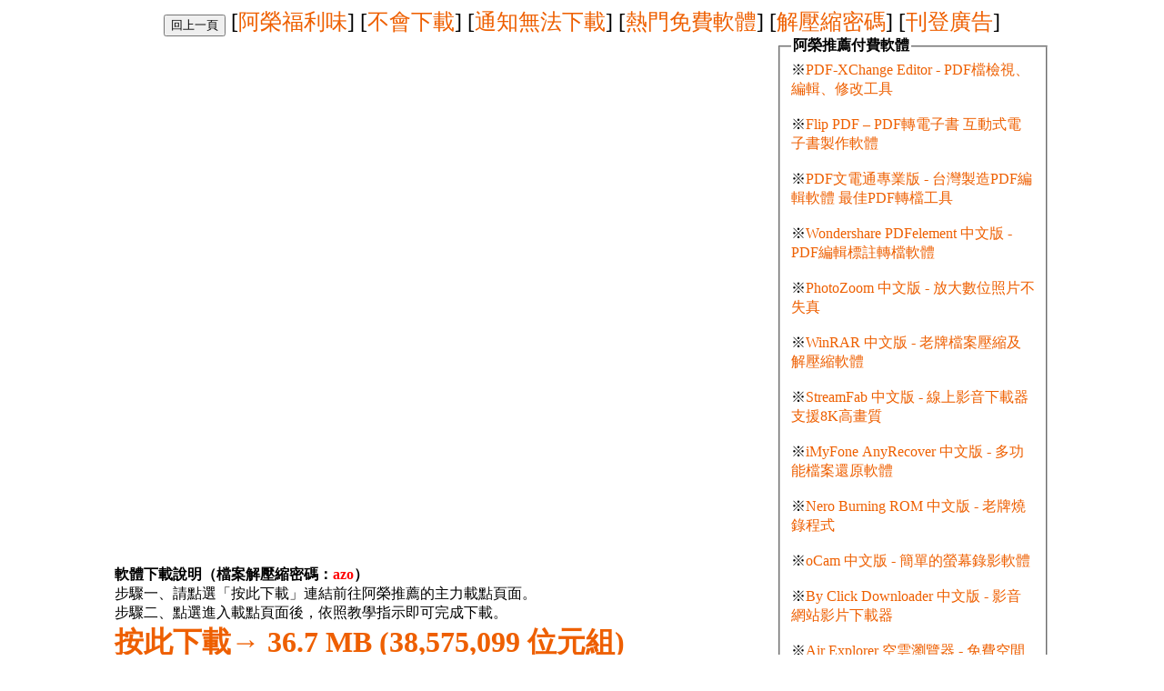

--- FILE ---
content_type: text/html
request_url: https://www.azotaiwan.com/_dl_rC5CFd3nVq/Epson_Print_CD_2.05_setup_azo.exe.htm
body_size: 3235
content:
<html>
<head>
<meta http-equiv="Content-Type" content="text/html; charset=utf-8">
<meta http-equiv="Content-Language" content="zh-tw">
<title>Epson_Print_CD_2.05_setup_azo.exe - 阿榮當肉</title>
<!-- 首頁連結小圖示 -->
<link href='crab.ico' rel='shortcut icon' type='image/x-icon'/>
<link href='crab.ico' rel='icon' type='image/x-icon'/>
<!-- /首頁連結小圖示 -->
<link rel="stylesheet" type="text/css" href=".azo.css">
<!--- Google Analytics --->
<!-- Global site tag (gtag.js) - Google Analytics -->
<script async src="https://www.googletagmanager.com/gtag/js?id=UA-36117160-1"></script>
<script>
  window.dataLayer = window.dataLayer || [];
  function gtag(){dataLayer.push(arguments);}
  gtag('js', new Date());

  gtag('config', 'UA-36117160-1');
</script>
<!--- Google Analytics --->
<base target="_top">
</head>
<body>
<div align="center">
	<table border="0" width="1028" cellspacing="0" cellpadding="0">
<!--azo2011091502start-->
		<tr>
			<td align="center" colspan="2">
<!-- 功能選單 -->
<font size="5"><input type ="button" onclick="history.back()" value="回上一頁"></input> [<a href="https://www.azofreeware.com/">阿榮福利味</a>] [<a target="_blank" href="https://azo-edu.blogspot.com/2014/02/mediafire-20140215.html">不會下載</a>] [<a target="_blank" href="https://www.azofreeware.com/p/blog-page_51.html">通知無法下載</a>] [<a target="_blank" href="https://www.azofreeware.com/#hot">熱門免費軟體</a>] [<a target="_blank" href="https://www.azofreeware.com/p/blog-page_2695.html">解壓縮密碼</a>] [<a target="_blank" href="https://www.azofreeware.com/p/blog-page_1.html">刊登廣告</a>]</font><p><p>
<!-- 功能選單 -->
</td>
		</tr>
		<tr>
			<td valign="top" width="728"></td>
			<td rowspan="4" valign="top">
<!--阿榮推薦付費軟體start-->
<fieldset><legend><b>阿榮推薦付費軟體</b></legend>
※<a href="https://www.azofreeware.com/2014/04/pdf-xchange-editor-pro-303072-pdf.html">PDF-XChange Editor - PDF檔檢視、編輯、修改工具</a><br><br>
※<a href="https://www.azofreeware.com/2019/06/flip-pdf-professional.html">Flip PDF – PDF轉電子書 互動式電子書製作軟體</a><br><br>
※<a href="https://www.azofreeware.com/2018/12/gaaiho-pdf-suite.html">PDF文電通專業版 - 台灣製造PDF編輯軟體 最佳PDF轉檔工具</a><br><br>
※<a href="https://www.azofreeware.com/2020/07/wondershare-pdfelement.html">Wondershare PDFelement 中文版 - PDF編輯標註轉檔軟體</a><br><br>
※<a href="https://www.azofreeware.com/2015/12/photozoom-pro.html">PhotoZoom 中文版 - 放大數位照片不失真</a><br><br>
※<a href="https://www.azofreeware.com/2021/11/winrar.html">WinRAR 中文版 - 老牌檔案壓縮及解壓縮軟體</a><br><br>
※<a href="https://www.azofreeware.com/2020/02/dvdfab-downloader.html">StreamFab 中文版 - 線上影音下載器 支援8K高畫質</a><br><br>
※<a href="https://www.azofreeware.com/2021/09/imyfone-anyrecover.html">iMyFone AnyRecover 中文版 - 多功能檔案還原軟體</a><br><br>
※<a href="https://www.azofreeware.com/2017/05/nero-burning-rom.html">Nero Burning ROM 中文版 - 老牌燒錄程式</a><br><br>
※<a href="https://www.azofreeware.com/2013/03/ocam-80.html">oCam 中文版 - 簡單的螢幕錄影軟體</a><br><br>
※<a href="https://www.azofreeware.com/2019/07/youtube-by-click.html">By Click Downloader 中文版 - 影音網站影片下載器</a><br><br>
※<a href="https://www.azofreeware.com/2015/02/air-explorer.html">Air Explorer 空雲瀏覽器 - 免費空間上傳下載管理利器</a><br><br>
※<a href="https://www.azofreeware.com/2021/08/imyfone-itransor-for-line.html">iMyFone iTransor for LINE 中文版 - LINE對話記錄安卓轉蘋果手機或蘋果轉安卓</a><br><br>
※<a href="https://www.azofreeware.com/2010/04/mipony-108.html">MiPony 白馬下載器 - 免空下載工具</a><br><br>
※<a href="https://www.azofreeware.com/2019/12/4k-video-downloader.html">4K Video Downloader 中文版 - 影音網站影片下載器</a><br><br>
※<a href="https://www.azofreeware.com/2020/08/ultdata-windows.html">Tenorshare 4DDiG 中文版 - 檔案救援軟體</a><br><br>
※<a href="https://www.azofreeware.com/2013/05/aomei-partition-assistant-52.html">AOMEI Partition Assistant 分區助手 - 硬碟分割區大小調整軟體</a><br><br>
※<a href="https://www.azofreeware.com/2006/12/faststone-capture-48.html">FastStone Capture 中文版 - 螢幕錄影抓圖軟體</a><br><br>
※<a href="https://www.azofreeware.com/2019/09/bitwar-data-recovery.html">Bitwar Data Recovery 中文版 - 檔案救援軟體</a><br><br>
※<a href="https://www.azofreeware.com/2019/12/tenorshare-4ukey.html">Tenorshare 4uKey 中文版 - 移除iPhone螢幕密碼鎖及Apple ID</a>
</fieldset>
<!--阿榮推薦付費軟體end-->
			</td>
		</tr>
		<tr valign="top">
			<td width="728">
<!--adsense336x280-->
<script async src="//pagead2.googlesyndication.com/pagead/js/adsbygoogle.js"></script>
<!-- a1_336x280 -->
<ins class="adsbygoogle"
     style="display:inline-block;width:336px;height:280px"
     data-ad-client="ca-pub-3732238454257181"
     data-ad-slot="4761079316"></ins>
<script>
(adsbygoogle = window.adsbygoogle || []).push({});
</script>
<!--adsense336x280-->

<!--adsense336x280-->
<script async src="//pagead2.googlesyndication.com/pagead/js/adsbygoogle.js"></script>
<!-- a1_336x280 -->
<ins class="adsbygoogle"
     style="display:inline-block;width:336px;height:280px"
     data-ad-client="ca-pub-3732238454257181"
     data-ad-slot="4761079316"></ins>
<script>
(adsbygoogle = window.adsbygoogle || []).push({});
</script>
<!--adsense336x280-->

<script async src="//pagead2.googlesyndication.com/pagead/js/adsbygoogle.js"></script>
<!-- 當肉自動回應式連結 -->
<ins class="adsbygoogle"
     style="display:block;width:728px"
     data-ad-client="ca-pub-3732238454257181"
     data-ad-slot="9413436119"
     data-ad-format="link"></ins>
<script>
(adsbygoogle = window.adsbygoogle || []).push({});
</script>

<!--軟體下載說明start-->
<br><b>軟體下載說明（檔案解壓縮密碼：<font color="red">azo</font>）</b><br>
步驟一、請點選「按此下載」連結前往阿榮推薦的主力載點頁面。
<br>
步驟二、點選進入載點頁面後，依照教學指示即可完成下載。
<!--軟體下載說明end-->
<!--軟體下載區start-->		
<br><font size="6"><b><a href="_Mediafire_T0jpw7O3xD/Epson_Print_CD_2.05_setup_azo.exe_mediafire.htm" title="擁塞或無法下載時請改用備用載點！"><b>按此下載→</b> 36.7 MB (38,575,099 位元組)</a></b></font><br>
備用載點：[<a href="_sendspace_l41ehZQwxS/Epson_Print_CD_2.05_setup_azo.exe_sendspace.htm">sendspace</a>] [<a href="_MEGA_g5Ctb4Vz53/Epson_Print_CD_2.05_setup_azo.exe_MEGA.htm">MEGA</a>]
<!--軟體下載區end-->
<p>
<!--adsense728x90-->
<script async src="//pagead2.googlesyndication.com/pagead/js/adsbygoogle.js"></script>
<!-- a1_728x90 -->
<ins class="adsbygoogle"
     style="display:inline-block;width:728px;height:90px"
     data-ad-client="ca-pub-3732238454257181"
     data-ad-slot="9191278913"></ins>
<script>
(adsbygoogle = window.adsbygoogle || []).push({});
</script>
<!--adsense728x90-->
<p>
<!--檔名校驗區start-->
<b>檔案名稱：</b><input type="text" value="Epson_Print_CD_2.05_setup_azo.exe" onclick="this.focus(); this.select();" title="你可以複製這個檔案名稱" size="60"/><br>
<b>檔案校驗：</b><input type="text" value="2ec2659deb22975c18cd0c4308adaf8112823e43" onclick="this.focus(); this.select();" title="這是SHA1檔案校驗碼" size="60"/>
<!--檔名校驗區end-->
<!--最受歡迎免費軟體start-->
<p><fieldset><legend><b>年度最受歡迎免費軟體</b></legend>
第 01 名：<a href="https://www.azofreeware.com/2008/10/formatfactory-155.html">格式工廠 FormatFactory（點閱次數：399,158）進站時間：2008.10</a><br />
第 02 名：<a href="https://www.azofreeware.com/2010/01/crystaldiskinfo-330.html">CrystalDiskInfo（點閱次數：234,509）進站時間：2010.01</a><br />
第 03 名：<a href="https://www.azofreeware.com/2013/03/ocam-80.html">oCam（點閱次數：232,871）進站時間：2013.03</a><br />
第 04 名：<a href="https://www.azofreeware.com/2014/05/locale-emulator-1201-applocale.html">Locale Emulator（點閱次數：208,386）進站時間：2014.05</a><br />
第 05 名：<a href="https://www.azofreeware.com/2013/04/95111790.html">按鍵精靈（點閱次數：200,869）進站時間：2013.04</a><br />
第 06 名：<a href="https://www.azofreeware.com/2011/01/e-502-beta.html">萬能驅動助理 WanDrv (e驅動)（點閱次數：188,361）進站時間：2011.01</a><br />
第 07 名：<a href="https://www.azofreeware.com/2013/05/megadownloader-081-beta-mega.html">MegaDownloader（點閱次數：152,646）進站時間：2013.05</a><br />
第 08 名：<a href="https://www.azofreeware.com/2006/10/cpu-z-137.html">CPU-Z（點閱次數：131,399）進站時間：2006.10</a><br />
第 09 名：<a href="https://www.azofreeware.com/2010/11/vibraclick-1067.html">VibraClick 小蜜蜂滑鼠連點程式（點閱次數：117,082）進站時間：2010.11</a><br />
第 10 名：<a href="https://www.azofreeware.com/2008/12/potplayer-1317106.html">PotPlayer（點閱次數：114,798）進站時間：2008.12</a><br />
第 11 名：<a href="https://www.azofreeware.com/2006/03/kmplayer-2911045.html">KMPlayer（點閱次數：106,896）進站時間：2006.03</a><br />
第 12 名：<a href="https://www.azofreeware.com/2010/04/mipony-108.html">[白馬下載器] MiPony（點閱次數：100,318）進站時間：2010.04</a><br />
第 13 名：<a href="https://www.azofreeware.com/2019/03/bitcomet.html">BitComet 比特彗星（點閱次數：97,584）進站時間：2019.03</a><br />
第 14 名：<a href="https://www.azofreeware.com/2006/10/ccleaner-134407.html">CCleaner（點閱次數：89,664）進站時間：2006.10</a><br />
第 15 名：<a href="https://www.azofreeware.com/2013/11/free-mouse-auto-clicker-31.html">Free Mouse Auto Clicker（點閱次數：85,216）進站時間：2013.11</a><br />
第 16 名：<a href="https://www.azofreeware.com/2010/01/crystaldiskmark-220.html">CrystalDiskMark（點閱次數：71,376）進站時間：2010.01</a><br />
第 17 名：<a href="https://www.azofreeware.com/2015/06/baiduyunguanjiaportable.html">百度網盤（點閱次數：71,043）進站時間：2015.06</a><br />
第 18 名：<a href="https://www.azofreeware.com/2014/08/anydesk-111-beta-teamviewer.html">AnyDesk（點閱次數：64,069）進站時間：2014.08</a><br />
第 19 名：<a href="https://www.azofreeware.com/2010/04/speccy-100125-beta.html">Speccy（點閱次數：64,040）進站時間：2010.04</a><br />
第 20 名：<a href="https://www.azofreeware.com/2008/10/adobe-flash-player-1001236.html">Adobe Flash Player（點閱次數：62,430）進站時間：2009.02</a><br />
</fieldset>
<!--最受歡迎免費軟體end-->
            </td>
		</tr>
<!--azo2011091502end-->
		<tr valign="top">
			<td width="728">

			</td>
		</tr>
<!--azo2011091501start-->
<!--azo2011091501end-->
			</td>
		</tr>
		<tr>
			<td colspan="2" height="22">
<!--azo20220315-->
<div align="left"><a title="AZO Freeware" href="https://www.azofreeware.com/">阿榮福利味</a> | <a title="如何在此刊登廣告" target="_blank" href="https://www.azofreeware.com/p/blog-page_1.html">刊登廣告</a> | <a title="歡迎推薦優質軟體" target="_blank" href="https://www.azofreeware.com/p/blog-page_30.html">軟體推薦</a> | <a target="_blank" href="https://www.azofreeware.com/p/blog-page_8.html">常見問題</a> | <a target="_blank" href="https://www.azofreeware.com/p/blog-page_51.html">通知無法下載</a> | 版權所有 - <a href="https://www.azofreeware.com/">阿榮</a>™</div>
<!--azo20220315-->
            </td>
		</tr>
	</table>
</div>
</body>
</html>

--- FILE ---
content_type: text/html; charset=utf-8
request_url: https://www.google.com/recaptcha/api2/aframe
body_size: 264
content:
<!DOCTYPE HTML><html><head><meta http-equiv="content-type" content="text/html; charset=UTF-8"></head><body><script nonce="mpGPlop9grKiEhBFb1LBrg">/** Anti-fraud and anti-abuse applications only. See google.com/recaptcha */ try{var clients={'sodar':'https://pagead2.googlesyndication.com/pagead/sodar?'};window.addEventListener("message",function(a){try{if(a.source===window.parent){var b=JSON.parse(a.data);var c=clients[b['id']];if(c){var d=document.createElement('img');d.src=c+b['params']+'&rc='+(localStorage.getItem("rc::a")?sessionStorage.getItem("rc::b"):"");window.document.body.appendChild(d);sessionStorage.setItem("rc::e",parseInt(sessionStorage.getItem("rc::e")||0)+1);localStorage.setItem("rc::h",'1766818020774');}}}catch(b){}});window.parent.postMessage("_grecaptcha_ready", "*");}catch(b){}</script></body></html>

--- FILE ---
content_type: text/css
request_url: https://www.azotaiwan.com/_dl_rC5CFd3nVq/.azo.css
body_size: -106
content:
a:link {
text-decoration:none;
color: #ee5f00;
}

a:visited {
text-decoration:none;
color: #003366;
}

a:hover {
text-decoration:underline;
color: #05d605;
}